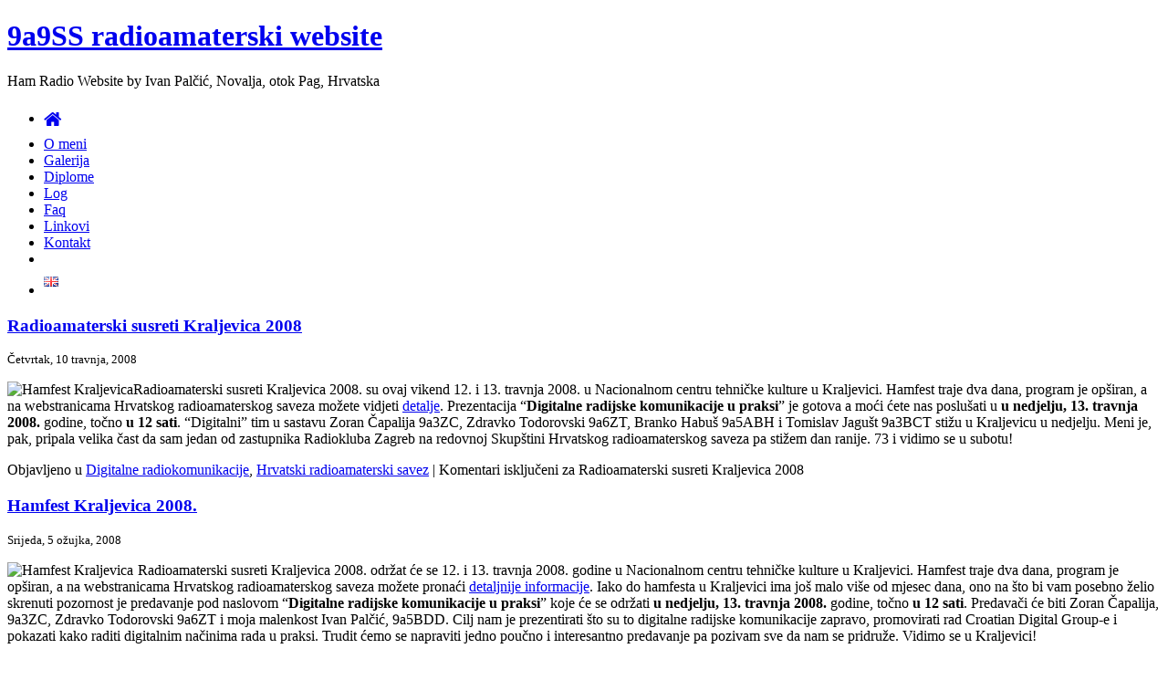

--- FILE ---
content_type: text/html; charset=UTF-8
request_url: http://9a9ss.com/tag/croatian-digital-group/
body_size: 12799
content:
<!DOCTYPE html PUBLIC "-//W3C//DTD XHTML 1.0 Transitional//EN" "http://www.w3.org/TR/xhtml1/DTD/xhtml1-transitional.dtd">
<html xmlns="http://www.w3.org/1999/xhtml" xml:lang="hr" lang="hr">
<head profile="http://gmpg.org/xfn/11">
<meta http-equiv="Content-Type" content="text/html; charset=utf-8" />
<title>9a9SS radioamaterski website, Ivan Palčić, Novalja, otok Pag, HrvatskaArhiva Croatian Digital Group - 9a9SS radioamaterski website, Ivan Palčić, Novalja, otok Pag, Hrvatska</title>
<meta name="generator" content="WordPress 6.9" /> <!-- leave this for stats -->
<link rel="alternate" type="application/rss+xml" title="9a9SS radioamaterski website, Ivan Palčić, Novalja, otok Pag, Hrvatska RSS Feed" href="http://9a9ss.com/feed/" />
<link rel="pingback" href="http://9a9ss.com/xmlrpc.php" />
<link rel="shortcut icon" href="http://9a9ss.com/favicon.ico" type="image/x-icon" />
<link rel="stylesheet" href="http://9a9ss.com/wp-content/themes/bobv2/style.css" type="text/css" media="screen"> 
<link href="//maxcdn.bootstrapcdn.com/font-awesome/4.1.0/css/font-awesome.min.css" rel="stylesheet">
<meta name='robots' content='index, follow, max-image-preview:large, max-snippet:-1, max-video-preview:-1' />

	<!-- This site is optimized with the Yoast SEO plugin v26.7 - https://yoast.com/wordpress/plugins/seo/ -->
	<link rel="canonical" href="http://9a9ss.com/tag/croatian-digital-group/" />
	<meta property="og:locale" content="hr_HR" />
	<meta property="og:type" content="article" />
	<meta property="og:title" content="Arhiva Croatian Digital Group - 9a9SS radioamaterski website, Ivan Palčić, Novalja, otok Pag, Hrvatska" />
	<meta property="og:url" content="http://9a9ss.com/tag/croatian-digital-group/" />
	<meta property="og:site_name" content="9a9SS radioamaterski website, Ivan Palčić, Novalja, otok Pag, Hrvatska" />
	<meta name="twitter:card" content="summary_large_image" />
	<script type="application/ld+json" class="yoast-schema-graph">{"@context":"https://schema.org","@graph":[{"@type":"CollectionPage","@id":"http://9a9ss.com/tag/croatian-digital-group/","url":"http://9a9ss.com/tag/croatian-digital-group/","name":"Arhiva Croatian Digital Group - 9a9SS radioamaterski website, Ivan Palčić, Novalja, otok Pag, Hrvatska","isPartOf":{"@id":"https://9a9ss.com/#website"},"breadcrumb":{"@id":"http://9a9ss.com/tag/croatian-digital-group/#breadcrumb"},"inLanguage":"hr"},{"@type":"BreadcrumbList","@id":"http://9a9ss.com/tag/croatian-digital-group/#breadcrumb","itemListElement":[{"@type":"ListItem","position":1,"name":"Početna stranica","item":"https://9a9ss.com/"},{"@type":"ListItem","position":2,"name":"Croatian Digital Group"}]},{"@type":"WebSite","@id":"https://9a9ss.com/#website","url":"https://9a9ss.com/","name":"9a9SS radioamaterski website, Ivan Palčić, Novalja, otok Pag, Hrvatska","description":"Ham Radio Website by Ivan Palčić, Novalja, otok Pag, Hrvatska","potentialAction":[{"@type":"SearchAction","target":{"@type":"EntryPoint","urlTemplate":"https://9a9ss.com/?s={search_term_string}"},"query-input":{"@type":"PropertyValueSpecification","valueRequired":true,"valueName":"search_term_string"}}],"inLanguage":"hr"}]}</script>
	<!-- / Yoast SEO plugin. -->


<link rel="alternate" type="application/rss+xml" title="9a9SS radioamaterski website, Ivan Palčić, Novalja, otok Pag, Hrvatska &raquo; Croatian Digital Group Kanal oznaka" href="http://9a9ss.com/tag/croatian-digital-group/feed/" />
<style id='wp-img-auto-sizes-contain-inline-css' type='text/css'>
img:is([sizes=auto i],[sizes^="auto," i]){contain-intrinsic-size:3000px 1500px}
/*# sourceURL=wp-img-auto-sizes-contain-inline-css */
</style>
<style id='wp-emoji-styles-inline-css' type='text/css'>

	img.wp-smiley, img.emoji {
		display: inline !important;
		border: none !important;
		box-shadow: none !important;
		height: 1em !important;
		width: 1em !important;
		margin: 0 0.07em !important;
		vertical-align: -0.1em !important;
		background: none !important;
		padding: 0 !important;
	}
/*# sourceURL=wp-emoji-styles-inline-css */
</style>
<link rel='stylesheet' id='wp-block-library-css' href='http://9a9ss.com/wp-includes/css/dist/block-library/style.min.css?ver=6.9' type='text/css' media='all' />
<style id='global-styles-inline-css' type='text/css'>
:root{--wp--preset--aspect-ratio--square: 1;--wp--preset--aspect-ratio--4-3: 4/3;--wp--preset--aspect-ratio--3-4: 3/4;--wp--preset--aspect-ratio--3-2: 3/2;--wp--preset--aspect-ratio--2-3: 2/3;--wp--preset--aspect-ratio--16-9: 16/9;--wp--preset--aspect-ratio--9-16: 9/16;--wp--preset--color--black: #000000;--wp--preset--color--cyan-bluish-gray: #abb8c3;--wp--preset--color--white: #ffffff;--wp--preset--color--pale-pink: #f78da7;--wp--preset--color--vivid-red: #cf2e2e;--wp--preset--color--luminous-vivid-orange: #ff6900;--wp--preset--color--luminous-vivid-amber: #fcb900;--wp--preset--color--light-green-cyan: #7bdcb5;--wp--preset--color--vivid-green-cyan: #00d084;--wp--preset--color--pale-cyan-blue: #8ed1fc;--wp--preset--color--vivid-cyan-blue: #0693e3;--wp--preset--color--vivid-purple: #9b51e0;--wp--preset--gradient--vivid-cyan-blue-to-vivid-purple: linear-gradient(135deg,rgb(6,147,227) 0%,rgb(155,81,224) 100%);--wp--preset--gradient--light-green-cyan-to-vivid-green-cyan: linear-gradient(135deg,rgb(122,220,180) 0%,rgb(0,208,130) 100%);--wp--preset--gradient--luminous-vivid-amber-to-luminous-vivid-orange: linear-gradient(135deg,rgb(252,185,0) 0%,rgb(255,105,0) 100%);--wp--preset--gradient--luminous-vivid-orange-to-vivid-red: linear-gradient(135deg,rgb(255,105,0) 0%,rgb(207,46,46) 100%);--wp--preset--gradient--very-light-gray-to-cyan-bluish-gray: linear-gradient(135deg,rgb(238,238,238) 0%,rgb(169,184,195) 100%);--wp--preset--gradient--cool-to-warm-spectrum: linear-gradient(135deg,rgb(74,234,220) 0%,rgb(151,120,209) 20%,rgb(207,42,186) 40%,rgb(238,44,130) 60%,rgb(251,105,98) 80%,rgb(254,248,76) 100%);--wp--preset--gradient--blush-light-purple: linear-gradient(135deg,rgb(255,206,236) 0%,rgb(152,150,240) 100%);--wp--preset--gradient--blush-bordeaux: linear-gradient(135deg,rgb(254,205,165) 0%,rgb(254,45,45) 50%,rgb(107,0,62) 100%);--wp--preset--gradient--luminous-dusk: linear-gradient(135deg,rgb(255,203,112) 0%,rgb(199,81,192) 50%,rgb(65,88,208) 100%);--wp--preset--gradient--pale-ocean: linear-gradient(135deg,rgb(255,245,203) 0%,rgb(182,227,212) 50%,rgb(51,167,181) 100%);--wp--preset--gradient--electric-grass: linear-gradient(135deg,rgb(202,248,128) 0%,rgb(113,206,126) 100%);--wp--preset--gradient--midnight: linear-gradient(135deg,rgb(2,3,129) 0%,rgb(40,116,252) 100%);--wp--preset--font-size--small: 13px;--wp--preset--font-size--medium: 20px;--wp--preset--font-size--large: 36px;--wp--preset--font-size--x-large: 42px;--wp--preset--spacing--20: 0.44rem;--wp--preset--spacing--30: 0.67rem;--wp--preset--spacing--40: 1rem;--wp--preset--spacing--50: 1.5rem;--wp--preset--spacing--60: 2.25rem;--wp--preset--spacing--70: 3.38rem;--wp--preset--spacing--80: 5.06rem;--wp--preset--shadow--natural: 6px 6px 9px rgba(0, 0, 0, 0.2);--wp--preset--shadow--deep: 12px 12px 50px rgba(0, 0, 0, 0.4);--wp--preset--shadow--sharp: 6px 6px 0px rgba(0, 0, 0, 0.2);--wp--preset--shadow--outlined: 6px 6px 0px -3px rgb(255, 255, 255), 6px 6px rgb(0, 0, 0);--wp--preset--shadow--crisp: 6px 6px 0px rgb(0, 0, 0);}:where(.is-layout-flex){gap: 0.5em;}:where(.is-layout-grid){gap: 0.5em;}body .is-layout-flex{display: flex;}.is-layout-flex{flex-wrap: wrap;align-items: center;}.is-layout-flex > :is(*, div){margin: 0;}body .is-layout-grid{display: grid;}.is-layout-grid > :is(*, div){margin: 0;}:where(.wp-block-columns.is-layout-flex){gap: 2em;}:where(.wp-block-columns.is-layout-grid){gap: 2em;}:where(.wp-block-post-template.is-layout-flex){gap: 1.25em;}:where(.wp-block-post-template.is-layout-grid){gap: 1.25em;}.has-black-color{color: var(--wp--preset--color--black) !important;}.has-cyan-bluish-gray-color{color: var(--wp--preset--color--cyan-bluish-gray) !important;}.has-white-color{color: var(--wp--preset--color--white) !important;}.has-pale-pink-color{color: var(--wp--preset--color--pale-pink) !important;}.has-vivid-red-color{color: var(--wp--preset--color--vivid-red) !important;}.has-luminous-vivid-orange-color{color: var(--wp--preset--color--luminous-vivid-orange) !important;}.has-luminous-vivid-amber-color{color: var(--wp--preset--color--luminous-vivid-amber) !important;}.has-light-green-cyan-color{color: var(--wp--preset--color--light-green-cyan) !important;}.has-vivid-green-cyan-color{color: var(--wp--preset--color--vivid-green-cyan) !important;}.has-pale-cyan-blue-color{color: var(--wp--preset--color--pale-cyan-blue) !important;}.has-vivid-cyan-blue-color{color: var(--wp--preset--color--vivid-cyan-blue) !important;}.has-vivid-purple-color{color: var(--wp--preset--color--vivid-purple) !important;}.has-black-background-color{background-color: var(--wp--preset--color--black) !important;}.has-cyan-bluish-gray-background-color{background-color: var(--wp--preset--color--cyan-bluish-gray) !important;}.has-white-background-color{background-color: var(--wp--preset--color--white) !important;}.has-pale-pink-background-color{background-color: var(--wp--preset--color--pale-pink) !important;}.has-vivid-red-background-color{background-color: var(--wp--preset--color--vivid-red) !important;}.has-luminous-vivid-orange-background-color{background-color: var(--wp--preset--color--luminous-vivid-orange) !important;}.has-luminous-vivid-amber-background-color{background-color: var(--wp--preset--color--luminous-vivid-amber) !important;}.has-light-green-cyan-background-color{background-color: var(--wp--preset--color--light-green-cyan) !important;}.has-vivid-green-cyan-background-color{background-color: var(--wp--preset--color--vivid-green-cyan) !important;}.has-pale-cyan-blue-background-color{background-color: var(--wp--preset--color--pale-cyan-blue) !important;}.has-vivid-cyan-blue-background-color{background-color: var(--wp--preset--color--vivid-cyan-blue) !important;}.has-vivid-purple-background-color{background-color: var(--wp--preset--color--vivid-purple) !important;}.has-black-border-color{border-color: var(--wp--preset--color--black) !important;}.has-cyan-bluish-gray-border-color{border-color: var(--wp--preset--color--cyan-bluish-gray) !important;}.has-white-border-color{border-color: var(--wp--preset--color--white) !important;}.has-pale-pink-border-color{border-color: var(--wp--preset--color--pale-pink) !important;}.has-vivid-red-border-color{border-color: var(--wp--preset--color--vivid-red) !important;}.has-luminous-vivid-orange-border-color{border-color: var(--wp--preset--color--luminous-vivid-orange) !important;}.has-luminous-vivid-amber-border-color{border-color: var(--wp--preset--color--luminous-vivid-amber) !important;}.has-light-green-cyan-border-color{border-color: var(--wp--preset--color--light-green-cyan) !important;}.has-vivid-green-cyan-border-color{border-color: var(--wp--preset--color--vivid-green-cyan) !important;}.has-pale-cyan-blue-border-color{border-color: var(--wp--preset--color--pale-cyan-blue) !important;}.has-vivid-cyan-blue-border-color{border-color: var(--wp--preset--color--vivid-cyan-blue) !important;}.has-vivid-purple-border-color{border-color: var(--wp--preset--color--vivid-purple) !important;}.has-vivid-cyan-blue-to-vivid-purple-gradient-background{background: var(--wp--preset--gradient--vivid-cyan-blue-to-vivid-purple) !important;}.has-light-green-cyan-to-vivid-green-cyan-gradient-background{background: var(--wp--preset--gradient--light-green-cyan-to-vivid-green-cyan) !important;}.has-luminous-vivid-amber-to-luminous-vivid-orange-gradient-background{background: var(--wp--preset--gradient--luminous-vivid-amber-to-luminous-vivid-orange) !important;}.has-luminous-vivid-orange-to-vivid-red-gradient-background{background: var(--wp--preset--gradient--luminous-vivid-orange-to-vivid-red) !important;}.has-very-light-gray-to-cyan-bluish-gray-gradient-background{background: var(--wp--preset--gradient--very-light-gray-to-cyan-bluish-gray) !important;}.has-cool-to-warm-spectrum-gradient-background{background: var(--wp--preset--gradient--cool-to-warm-spectrum) !important;}.has-blush-light-purple-gradient-background{background: var(--wp--preset--gradient--blush-light-purple) !important;}.has-blush-bordeaux-gradient-background{background: var(--wp--preset--gradient--blush-bordeaux) !important;}.has-luminous-dusk-gradient-background{background: var(--wp--preset--gradient--luminous-dusk) !important;}.has-pale-ocean-gradient-background{background: var(--wp--preset--gradient--pale-ocean) !important;}.has-electric-grass-gradient-background{background: var(--wp--preset--gradient--electric-grass) !important;}.has-midnight-gradient-background{background: var(--wp--preset--gradient--midnight) !important;}.has-small-font-size{font-size: var(--wp--preset--font-size--small) !important;}.has-medium-font-size{font-size: var(--wp--preset--font-size--medium) !important;}.has-large-font-size{font-size: var(--wp--preset--font-size--large) !important;}.has-x-large-font-size{font-size: var(--wp--preset--font-size--x-large) !important;}
/*# sourceURL=global-styles-inline-css */
</style>

<style id='classic-theme-styles-inline-css' type='text/css'>
/*! This file is auto-generated */
.wp-block-button__link{color:#fff;background-color:#32373c;border-radius:9999px;box-shadow:none;text-decoration:none;padding:calc(.667em + 2px) calc(1.333em + 2px);font-size:1.125em}.wp-block-file__button{background:#32373c;color:#fff;text-decoration:none}
/*# sourceURL=/wp-includes/css/classic-themes.min.css */
</style>
<link rel='stylesheet' id='wpdm-fonticon-css' href='http://9a9ss.com/wp-content/plugins/download-manager/assets/wpdm-iconfont/css/wpdm-icons.css?ver=6.9' type='text/css' media='all' />
<link rel='stylesheet' id='wpdm-front-css' href='http://9a9ss.com/wp-content/plugins/download-manager/assets/css/front.min.css?ver=6.9' type='text/css' media='all' />
<link rel='stylesheet' id='simplelightbox-0-css' href='http://9a9ss.com/wp-content/plugins/nextgen-gallery/static/Lightbox/simplelightbox/simple-lightbox.css?ver=4.0.3' type='text/css' media='all' />
<link rel='stylesheet' id='__EPYT__style-css' href='http://9a9ss.com/wp-content/plugins/youtube-embed-plus/styles/ytprefs.min.css?ver=14.2.4' type='text/css' media='all' />
<style id='__EPYT__style-inline-css' type='text/css'>

                .epyt-gallery-thumb {
                        width: 33.333%;
                }
                
/*# sourceURL=__EPYT__style-inline-css */
</style>
<script type="text/javascript" src="http://9a9ss.com/wp-includes/js/jquery/jquery.min.js?ver=3.7.1" id="jquery-core-js"></script>
<script type="text/javascript" src="http://9a9ss.com/wp-includes/js/jquery/jquery-migrate.min.js?ver=3.4.1" id="jquery-migrate-js"></script>
<script type="text/javascript" src="http://9a9ss.com/wp-content/plugins/download-manager/assets/js/wpdm.min.js?ver=6.9" id="wpdm-frontend-js-js"></script>
<script type="text/javascript" id="wpdm-frontjs-js-extra">
/* <![CDATA[ */
var wpdm_url = {"home":"http://9a9ss.com/","site":"http://9a9ss.com/","ajax":"http://9a9ss.com/wp-admin/admin-ajax.php"};
var wpdm_js = {"spinner":"\u003Ci class=\"wpdm-icon wpdm-sun wpdm-spin\"\u003E\u003C/i\u003E","client_id":"701467fd098da14fade58fd73008ca2f"};
var wpdm_strings = {"pass_var":"Password Verified!","pass_var_q":"Please click following button to start download.","start_dl":"Start Download"};
//# sourceURL=wpdm-frontjs-js-extra
/* ]]> */
</script>
<script type="text/javascript" src="http://9a9ss.com/wp-content/plugins/download-manager/assets/js/front.min.js?ver=3.3.44" id="wpdm-frontjs-js"></script>
<script type="text/javascript" id="photocrati_ajax-js-extra">
/* <![CDATA[ */
var photocrati_ajax = {"url":"http://9a9ss.com/index.php?photocrati_ajax=1","rest_url":"http://9a9ss.com/wp-json/","wp_home_url":"http://9a9ss.com","wp_site_url":"http://9a9ss.com","wp_root_url":"http://9a9ss.com","wp_plugins_url":"http://9a9ss.com/wp-content/plugins","wp_content_url":"http://9a9ss.com/wp-content","wp_includes_url":"http://9a9ss.com/wp-includes/","ngg_param_slug":"nggallery","rest_nonce":"cbb1bb9a1b"};
//# sourceURL=photocrati_ajax-js-extra
/* ]]> */
</script>
<script type="text/javascript" src="http://9a9ss.com/wp-content/plugins/nextgen-gallery/static/Legacy/ajax.min.js?ver=4.0.3" id="photocrati_ajax-js"></script>
<script type="text/javascript" id="__ytprefs__-js-extra">
/* <![CDATA[ */
var _EPYT_ = {"ajaxurl":"http://9a9ss.com/wp-admin/admin-ajax.php","security":"94e9f1e963","gallery_scrolloffset":"20","eppathtoscripts":"http://9a9ss.com/wp-content/plugins/youtube-embed-plus/scripts/","eppath":"http://9a9ss.com/wp-content/plugins/youtube-embed-plus/","epresponsiveselector":"[\"iframe.__youtube_prefs__\"]","epdovol":"1","version":"14.2.4","evselector":"iframe.__youtube_prefs__[src], iframe[src*=\"youtube.com/embed/\"], iframe[src*=\"youtube-nocookie.com/embed/\"]","ajax_compat":"","maxres_facade":"eager","ytapi_load":"light","pause_others":"","stopMobileBuffer":"1","facade_mode":"","not_live_on_channel":""};
//# sourceURL=__ytprefs__-js-extra
/* ]]> */
</script>
<script type="text/javascript" src="http://9a9ss.com/wp-content/plugins/youtube-embed-plus/scripts/ytprefs.min.js?ver=14.2.4" id="__ytprefs__-js"></script>
<link rel="https://api.w.org/" href="http://9a9ss.com/wp-json/" /><link rel="alternate" title="JSON" type="application/json" href="http://9a9ss.com/wp-json/wp/v2/tags/163" /><link rel="EditURI" type="application/rsd+xml" title="RSD" href="http://9a9ss.com/xmlrpc.php?rsd" />
<meta name="generator" content="WordPress 6.9" />

<!-- Start Of Script Generated By cforms v11.0 [Oliver Seidel | www.deliciousdays.com] -->
<link rel="stylesheet" type="text/css" href="http://9a9ss.com/wp-content/plugins/cforms/styling/wide_open_no_border.css" />
<script type="text/javascript" src="http://9a9ss.com/wp-content/plugins/cforms/js/cforms.js"></script>
<!-- End Of Script Generated By cforms -->

<meta name="generator" content="WordPress Download Manager 3.3.44" />
                <style>
        /* WPDM Link Template Styles */        </style>
                <style>

            :root {
                --color-primary: #4a8eff;
                --color-primary-rgb: 74, 142, 255;
                --color-primary-hover: #5998ff;
                --color-primary-active: #3281ff;
                --clr-sec: #6c757d;
                --clr-sec-rgb: 108, 117, 125;
                --clr-sec-hover: #6c757d;
                --clr-sec-active: #6c757d;
                --color-secondary: #6c757d;
                --color-secondary-rgb: 108, 117, 125;
                --color-secondary-hover: #6c757d;
                --color-secondary-active: #6c757d;
                --color-success: #018e11;
                --color-success-rgb: 1, 142, 17;
                --color-success-hover: #0aad01;
                --color-success-active: #0c8c01;
                --color-info: #2CA8FF;
                --color-info-rgb: 44, 168, 255;
                --color-info-hover: #2CA8FF;
                --color-info-active: #2CA8FF;
                --color-warning: #FFB236;
                --color-warning-rgb: 255, 178, 54;
                --color-warning-hover: #FFB236;
                --color-warning-active: #FFB236;
                --color-danger: #ff5062;
                --color-danger-rgb: 255, 80, 98;
                --color-danger-hover: #ff5062;
                --color-danger-active: #ff5062;
                --color-green: #30b570;
                --color-blue: #0073ff;
                --color-purple: #8557D3;
                --color-red: #ff5062;
                --color-muted: rgba(69, 89, 122, 0.6);
                --wpdm-font: "Sen", -apple-system, BlinkMacSystemFont, "Segoe UI", Roboto, Helvetica, Arial, sans-serif, "Apple Color Emoji", "Segoe UI Emoji", "Segoe UI Symbol";
            }

            .wpdm-download-link.btn.btn-primary {
                border-radius: 4px;
            }


        </style>
        </head>
<body>

<div id="box">
<div id="top">

<div id="header">
	<h1><a href="http://9a9ss.com/">9a9SS radioamaterski website</a></h1>
	<p class="desc">Ham Radio Website by Ivan Palčić, Novalja, otok Pag, Hrvatska</p>
</div>

<div class="ads">
	<a href="https://9a9ss.com"></a>	

</div>

</div>
<div id="bgbox">
	<div id="content">
<div id="nav">
<ul class="nav">
<li><a href="http://9a9ss.com" title="Početna"><i class="fa fa-home fa-lg" style="padding-top: 9px; padding-bottom:10px;"></i></a></li>
<li><a href="http://9a9ss.com/o-meni/" title="O meni">O meni</a></li>
<li><a href="http://9a9ss.com/galerija/" title="Galerija">Galerija</a></li>
<li><a href="http://9a9ss.com/diplome/" title="Diplome">Diplome</a>
<li><a href="http://9a9ss.com/9a9ss-logbook/" title="9a9SS Logbook">Log</a>
<li><a href="http://9a9ss.com/faq/" title="Često postavljana pitanja">Faq</a></li>
<li><a href="http://9a9ss.com/linkovi/" title="Linkovi">Linkovi</a></li>
<li><a href="http://9a9ss.com/kontakt/" title="Kontakt" rel="nofollow">Kontakt</a></li>
<li>&nbsp;&nbsp;&nbsp;&nbsp;&nbsp;&nbsp;&nbsp;&nbsp;&nbsp;</li>
<li><a href="http://www.qrz.com/db/9a9ss/" title="9a9ssenglish" rel="nofollow" target="_blank"><img src="http://9a9ss.com/img/uk-flag.png" style="padding-top: 10px; padding-bottom:9px;"></a></li>
</ul>
</div>		
		 

		<div class="navigation">
			<div class="alignleft"></div>
			<div class="alignright"></div>
		</div>
				
				<div class="entry">
				<h3 id="post-186"><a href="http://9a9ss.com/2008/04/10/radioamaterski-susreti-kraljevica-2008/" rel="bookmark" title="Permanent Link to Radioamaterski susreti Kraljevica 2008">Radioamaterski susreti Kraljevica 2008</a></h3>
				<small>Četvrtak, 10 travnja, 2008 </small>


					<p><img src='http://9a9ss.com/wp-content/uploads/2008/03/hrs-kraljevica-003.thumbnail.jpg' alt='Hamfest Kraljevica' style='float:left;' />Radioamaterski susreti Kraljevica 2008. su ovaj vikend 12. i 13. travnja 2008. u Nacionalnom centru tehničke kulture u Kraljevici. Hamfest traje dva dana, program je opširan, a na webstranicama Hrvatskog radioamaterskog saveza možete vidjeti <a href="http://www.hamradio.hr/index.php?option=com_content&#038;task=view&#038;id=1484&#038;Itemid=1">detalje</a>. Prezentacija &#8220;<strong>Digitalne radijske komunikacije u praksi</strong>&#8221;  je gotova a moći ćete nas poslušati u <strong>u nedjelju, 13. travnja 2008.</strong> godine, točno <strong>u 12 sati</strong>. &#8220;Digitalni&#8221; tim u sastavu Zoran Čapalija 9a3ZC, Zdravko Todorovski 9a6ZT, Branko Habuš 9a5ABH i Tomislav Jagušt 9a3BCT stižu u Kraljevicu u nedjelju. Meni je, pak, pripala velika čast da sam jedan od zastupnika Radiokluba Zagreb na redovnoj Skupštini Hrvatskog radioamaterskog saveza pa stižem dan ranije. 73 i vidimo se u subotu!</p>


				<p class="postmetadata">Objavljeno u <a href="http://9a9ss.com/category/digitalne-radiokomunikacije/" rel="category tag">Digitalne radiokomunikacije</a>, <a href="http://9a9ss.com/category/hrvatski-radioamaterski-savez/" rel="category tag">Hrvatski radioamaterski savez</a> |   <span>Komentari isključeni<span class="screen-reader-text"> za Radioamaterski susreti Kraljevica 2008</span></span></p>

			</div>

				<div class="entry">
				<h3 id="post-178"><a href="http://9a9ss.com/2008/03/05/hamfest-kraljevica-2008/" rel="bookmark" title="Permanent Link to Hamfest Kraljevica 2008.">Hamfest Kraljevica 2008.</a></h3>
				<small>Srijeda, 5 ožujka, 2008 </small>


					<p><img src='http://9a9ss.com/wp-content/uploads/2008/03/hrs-kraljevica-003.thumbnail.jpg' alt='Hamfest Kraljevica' style='float:left;padding-right:5px;' />Radioamaterski susreti Kraljevica 2008. održat će se 12. i 13. travnja 2008. godine u Nacionalnom centru tehničke kulture u Kraljevici. Hamfest traje dva dana, program je opširan, a na webstranicama Hrvatskog radioamaterskog saveza možete pronaći <a href="http://www.hamradio.hr/index.php?option=com_content&#038;task=view&#038;id=1484&#038;Itemid=1">detaljnije informacije</a>. Iako do hamfesta u Kraljevici ima još malo više od mjesec dana, ono na što bi vam posebno želio skrenuti pozornost je predavanje pod naslovom &#8220;<strong>Digitalne radijske komunikacije u praksi</strong>&#8221; koje će se održati <strong>u nedjelju, 13. travnja 2008.</strong> godine, točno <strong>u 12 sati</strong>. Predavači će biti Zoran Čapalija, 9a3ZC, Zdravko Todorovski 9a6ZT i moja malenkost Ivan Palčić, 9a5BDD. Cilj nam je prezentirati što su to digitalne radijske komunikacije zapravo, promovirati rad Croatian Digital Group-e i pokazati kako raditi digitalnim načinima rada u praksi. Trudit ćemo se napraviti jedno poučno i interesantno predavanje pa pozivam sve da nam se pridruže. Vidimo se u Kraljevici!</p>


				<p class="postmetadata">Objavljeno u <a href="http://9a9ss.com/category/digitalne-radiokomunikacije/" rel="category tag">Digitalne radiokomunikacije</a>, <a href="http://9a9ss.com/category/hrvatski-radioamaterski-savez/" rel="category tag">Hrvatski radioamaterski savez</a> |   <span>Komentari isključeni<span class="screen-reader-text"> za Hamfest Kraljevica 2008.</span></span></p>

			</div>

		
		<div class="navigation">
			<div class="alignleft"></div>
			<div class="alignright"></div>
		</div>

	
	</div>

﻿<div id="misc">
<div id="info">
<h2>O 9a9SS.com</h2>

Dobrodošli na 9a9SS.com! Ja sam Ivan Palčić, <a href="http://ivan.palcic.hr">diplomirani pravnik</a>, koji slobodno vrijeme voli provoditi na radiovalovima u razgovoru s radioamaterima diljem svijeta. Radioamaterski ispit za A razred položio sam u lipnju 2005. godine. Ponosni sam član Hrvatskog radioamaterskog saveza i Radiokluba Zagreb 9a1ADE. Također, član sam European Phase Shift Keying Club-a #2829. i Croatian Digital Group-e #011. Prva pozivna oznaka bila mi je 9a5BDD. Od radio uređaja najčešće koristim Yaesu FT-857d u kombinaciji s odličnom malom Buddipole antenom iz kućne radinosti. <a href="http://9a9ss.com/o-meni/" rel="nofollow">Više...</a><br /><br />

<!-- <h2>Prati me i pretplati se!</h2>

<a class="noicon" href="http://twitter.com/9a5bdd/" rel="nofollow"><img src="http://9a9ss.com/img/icons/twitter.png" alt="" style="vertical-align:middle;border:0"/></a>
<a class="noicon" href="http://www.flickr.com/photos/9a5bdd/" rel="nofollow"><img src="http://9a9ss.com/img/icons/flickr.png" alt="" style="vertical-align:middle;border:0"/></a>
<a class="noicon" href="http://feeds.feedburner.com/9a5bdd" rel="nofollow" type="application/rss+xml"><img src="http://9a9ss.com/img/icons/rss.png" alt="" style="vertical-align:middle;border:0"/></a><br /><br />

<form method="get" id="searchform" action="http://9a9ss.com/">
<div><h2>Tražilica</h2><input type="text" value="" name="s" id="s" />
<input type="submit" id="searchsubmit" value="Traži" />
</div>
</form>
<br />-->
</div>

<!--<div id="bsearch">
 
</div>-->


</div><div id="sidebar">
<div class="lsidebar">
<ul>
	<li><h2>9a9SS DXCC</h2>
<ul><a href="http://9a9ss.com/img/9a5bdd-dxcc.jpg" rel=lightbox>
<li>Odrađeno: <strong>147</strong></li>
<li>Potvrđeno: <strong>128</strong></li></a>
</ul>
</li>

<li><h2>Izdvojeno</h2>
<ul>
<li><a href="http://9a9ss.com/2014/08/10/buddipole-antena/">Buddipole antena</li>
<li><a href="http://9a9ss.com/2007/11/29/predavanja-o-bezicnim-mrezama-u-pdf-u/">Predavanja o bežičnim mrežama u pdf-u</li>
</ul>
</li>

<li><h2>Stranice</h2>
<ul>
<li><a href="http://9a9ss.com/o-meni/" rel="nofollow">O meni</a></li>
<li><a href="http://9a9ss.com/galerija/" rel="nofollow">Galerija</a></li>
<li><a href="http://9a9ss.com/diplome/" rel="nofollow">Diplome</a>
<li><a href="http://9a9ss.com/faq/" rel="nofollow">Faq</a></li>
<li><a href="http://9a9ss.com/radioamaterski-ispiti/" rel="nofollow">RA Ispiti</a></li>
<li><a href="http://9a9ss.com/linkovi/" rel="nofollow">Linkovi</a></li>
<li><a href="http://9a9ss.com/kontakt/" rel="nofollow">Kontakt</a></li>
<!-- <li><a href="http://9a9ss.com/tko-je-online/" rel="nofollow">Tko je online</a></li> -->
<li><a href="http://9a9ss.com/sitemap/" rel="nofollow">Sitemap</a></li>
</ul>
</li><h2></h2>	
<a href="http://web.hamradio.hr/9a1epc/" rel="nofollow" target="_blank"><img class="centered" src="http://9a9ss.com/img/9a1epc-logo.png" title="Croatian Digital Group" /></a><br />		

			<li class="categories"><h2>Kategorije</h2><ul>	<li class="cat-item cat-item-7"><a href="http://9a9ss.com/category/amaterske-radiokomunikacije/">Amaterske radiokomunikacije</a> (7)
</li>
	<li class="cat-item cat-item-232"><a href="http://9a9ss.com/category/antene/">Antene</a> (1)
</li>
	<li class="cat-item cat-item-49"><a href="http://9a9ss.com/category/bezicne-mreze/">Bežične mreže</a> (12)
</li>
	<li class="cat-item cat-item-121"><a href="http://9a9ss.com/category/digitalne-radiokomunikacije/">Digitalne radiokomunikacije</a> (4)
</li>
	<li class="cat-item cat-item-71"><a href="http://9a9ss.com/category/hrvatski-radioamaterski-savez/">Hrvatski radioamaterski savez</a> (4)
</li>
	<li class="cat-item cat-item-183"><a href="http://9a9ss.com/category/islands-on-the-air-iota/">Islands on the Air (IOTA)</a> (5)
</li>
	<li class="cat-item cat-item-59"><a href="http://9a9ss.com/category/najave/">Najave</a> (8)
</li>
	<li class="cat-item cat-item-5"><a href="http://9a9ss.com/category/natjecanja/">Natjecanja</a> (11)
</li>
	<li class="cat-item cat-item-8"><a href="http://9a9ss.com/category/operatorska-vjestina/">Operatorska vještina</a> (26)
</li>
	<li class="cat-item cat-item-9"><a href="http://9a9ss.com/category/qsl-karte/">Qsl karte</a> (1)
</li>
	<li class="cat-item cat-item-204"><a href="http://9a9ss.com/category/radioamaterski-software/">Radioamaterski software</a> (1)
</li>
	<li class="cat-item cat-item-10"><a href="http://9a9ss.com/category/radioamaterski-tisak/">Radioamaterski tisak</a> (5)
</li>
	<li class="cat-item cat-item-4"><a href="http://9a9ss.com/category/radioklub-zagreb/">Radioklub Zagreb</a> (4)
</li>
	<li class="cat-item cat-item-156"><a href="http://9a9ss.com/category/sateliti/">Sateliti</a> (1)
</li>
	<li class="cat-item cat-item-3"><a href="http://9a9ss.com/category/website/">Website</a> (36)
</li>
	<li class="cat-item cat-item-6"><a href="http://9a9ss.com/category/zagreb-radio-fest/">Zagreb Radio Fest</a> (7)
</li>
</ul></li>
					</ul>

</div>
<div class="rsidebar">

<ul>

	

    <li><h2>Posljednji komentari</h2>
		
				     
<ul>
</ul>
	
			</li>
    <li><h2>Posljednji unosi</h2>
				<ul>

<li><a href="http://9a9ss.com/2018/01/06/ft8-mode-digitalna-revolucija-radio-valovima/">FT8 mode &#8211; digitalna revolucija na radio valovima</a></li>
<li><a href="http://9a9ss.com/2017/12/30/9a9ss-arrl-dxcc-diploma/">9a9SS ARRL DXCC diploma</a></li>
<li><a href="http://9a9ss.com/2016/10/16/9a9ss-nova-pozivna-oznaka/">9A9SS &#8211; nova pozivna oznaka</a></li>
<li><a href="http://9a9ss.com/2016/10/15/iota-2016-2-mjesto-iota-fix-soa-ssb-24h-lp-kategoriji/">IOTA 2016: 2. mjesto u IOTA FIX SOA SSB 24H LP kategoriji!</a></li>
<li><a href="http://9a9ss.com/2014/08/10/buddipole-antena/">Buddipole antena</a></li>
<li><a href="http://9a9ss.com/2014/08/07/ljetno-osvjezenje-9a9ss.com/">Ljetno osvježenje 9a9ss.com</a></li>
<li><a href="http://9a9ss.com/2011/12/24/sretni-blagdani/">Sretni blagdani</a></li>
<li><a href="http://9a9ss.com/2010/09/09/zagreb-radio-fest-2010/">Zagreb Radio Fest 2010</a></li>
<li><a href="http://9a9ss.com/2010/04/04/sretan-uskrs-2010/">Sretan Uskrs 2010</a></li>
<li><a href="http://9a9ss.com/2010/03/31/nove-funkcije-u-2010/">Nove funkcije u 2010</a></li>
	
		</ul>
		</li>
    
				</ul>


<h2>Oblak s tagovima</h2>
<ul>
<a href="http://9a9ss.com/tag/9a1aa/" class="tag-cloud-link tag-link-195 tag-link-position-1" style="font-size: 8pt;" aria-label="9a1aa (1 stavka)">9a1aa</a>
<a href="http://9a9ss.com/tag/9a1ade/" class="tag-cloud-link tag-link-36 tag-link-position-2" style="font-size: 12.336283185841pt;" aria-label="9a1ade (9 stavki)">9a1ade</a>
<a href="http://9a9ss.com/tag/9a1epc/" class="tag-cloud-link tag-link-145 tag-link-position-3" style="font-size: 9.1150442477876pt;" aria-label="9a1epc (2 stavke)">9a1epc</a>
<a href="http://9a9ss.com/tag/9a2jk/" class="tag-cloud-link tag-link-32 tag-link-position-4" style="font-size: 9.1150442477876pt;" aria-label="9a2jk (2 stavke)">9a2jk</a>
<a href="http://9a9ss.com/tag/9a3acz/" class="tag-cloud-link tag-link-44 tag-link-position-5" style="font-size: 9.858407079646pt;" aria-label="9a3acz (3 stavke)">9a3acz</a>
<a href="http://9a9ss.com/tag/9a3ajd/" class="tag-cloud-link tag-link-202 tag-link-position-6" style="font-size: 8pt;" aria-label="9a3ajd (1 stavka)">9a3ajd</a>
<a href="http://9a9ss.com/tag/9a3bct/" class="tag-cloud-link tag-link-41 tag-link-position-7" style="font-size: 10.477876106195pt;" aria-label="9a3bct (4 stavke)">9a3bct</a>
<a href="http://9a9ss.com/tag/9a3jb/" class="tag-cloud-link tag-link-27 tag-link-position-8" style="font-size: 9.1150442477876pt;" aria-label="9a3jb (2 stavke)">9a3jb</a>
<a href="http://9a9ss.com/tag/9a3sm/" class="tag-cloud-link tag-link-246 tag-link-position-9" style="font-size: 9.858407079646pt;" aria-label="9a3sm (3 stavke)">9a3sm</a>
<a href="http://9a9ss.com/tag/9a3zc/" class="tag-cloud-link tag-link-147 tag-link-position-10" style="font-size: 9.858407079646pt;" aria-label="9a3zc (3 stavke)">9a3zc</a>
<a href="http://9a9ss.com/tag/9a4m/" class="tag-cloud-link tag-link-109 tag-link-position-11" style="font-size: 9.1150442477876pt;" aria-label="9a4m (2 stavke)">9a4m</a>
<a href="http://9a9ss.com/tag/9a5abh/" class="tag-cloud-link tag-link-43 tag-link-position-12" style="font-size: 10.477876106195pt;" aria-label="9a5abh (4 stavke)">9a5abh</a>
<a href="http://9a9ss.com/tag/9a5aza/" class="tag-cloud-link tag-link-201 tag-link-position-13" style="font-size: 8pt;" aria-label="9a5aza (1 stavka)">9a5aza</a>
<a href="http://9a9ss.com/tag/9a5bdd/" class="tag-cloud-link tag-link-244 tag-link-position-14" style="font-size: 14.566371681416pt;" aria-label="9a5bdd (22 stavke)">9a5bdd</a>
<a href="http://9a9ss.com/tag/9a5bs/" class="tag-cloud-link tag-link-199 tag-link-position-15" style="font-size: 8pt;" aria-label="9a5bs (1 stavka)">9a5bs</a>
<a href="http://9a9ss.com/tag/9a5ja/" class="tag-cloud-link tag-link-200 tag-link-position-16" style="font-size: 8pt;" aria-label="9a5ja (1 stavka)">9a5ja</a>
<a href="http://9a9ss.com/tag/9a6a/" class="tag-cloud-link tag-link-46 tag-link-position-17" style="font-size: 9.1150442477876pt;" aria-label="9a6a (2 stavke)">9a6a</a>
<a href="http://9a9ss.com/tag/9a6aa/" class="tag-cloud-link tag-link-35 tag-link-position-18" style="font-size: 9.1150442477876pt;" aria-label="9a6aa (2 stavke)">9a6aa</a>
<a href="http://9a9ss.com/tag/9a6arp/" class="tag-cloud-link tag-link-198 tag-link-position-19" style="font-size: 8pt;" aria-label="9a6arp (1 stavka)">9a6arp</a>
<a href="http://9a9ss.com/tag/9a6jrz/" class="tag-cloud-link tag-link-14 tag-link-position-20" style="font-size: 10.477876106195pt;" aria-label="9a6jrz (4 stavke)">9a6jrz</a>
<a href="http://9a9ss.com/tag/9a6zt/" class="tag-cloud-link tag-link-245 tag-link-position-21" style="font-size: 11.716814159292pt;" aria-label="9a6zt (7 stavki)">9a6zt</a>
<a href="http://9a9ss.com/tag/9a7bdj/" class="tag-cloud-link tag-link-42 tag-link-position-22" style="font-size: 9.1150442477876pt;" aria-label="9a7bdj (2 stavke)">9a7bdj</a>
<a href="http://9a9ss.com/tag/9a9ss/" class="tag-cloud-link tag-link-254 tag-link-position-23" style="font-size: 9.1150442477876pt;" aria-label="9a9ss (2 stavke)">9a9ss</a>
<a href="http://9a9ss.com/tag/9a5bddcom/" class="tag-cloud-link tag-link-16 tag-link-position-24" style="font-size: 14.566371681416pt;" aria-label="9a9ss.com (22 stavke)">9a9ss.com</a>
<a href="http://9a9ss.com/tag/bezicne-mreze/" class="tag-cloud-link tag-link-247 tag-link-position-25" style="font-size: 13.265486725664pt;" aria-label="Bežične mreže (13 stavki)">Bežične mreže</a>
<a href="http://9a9ss.com/tag/bozic/" class="tag-cloud-link tag-link-188 tag-link-position-26" style="font-size: 9.858407079646pt;" aria-label="Božić (3 stavke)">Božić</a>
<a href="http://9a9ss.com/tag/bozicni-domjenak/" class="tag-cloud-link tag-link-128 tag-link-position-27" style="font-size: 9.1150442477876pt;" aria-label="božićni domjenak (2 stavke)">božićni domjenak</a>
<a href="http://9a9ss.com/tag/cgd/" class="tag-cloud-link tag-link-164 tag-link-position-28" style="font-size: 8pt;" aria-label="CGD (1 stavka)">CGD</a>
<a href="http://9a9ss.com/tag/cq/" class="tag-cloud-link tag-link-151 tag-link-position-29" style="font-size: 9.858407079646pt;" aria-label="cq (3 stavke)">cq</a>
<a href="http://9a9ss.com/tag/cq-dx/" class="tag-cloud-link tag-link-19 tag-link-position-30" style="font-size: 9.1150442477876pt;" aria-label="cq dx (2 stavke)">cq dx</a>
<a href="http://9a9ss.com/tag/croatian-digital-group/" class="tag-cloud-link tag-link-163 tag-link-position-31" style="font-size: 9.1150442477876pt;" aria-label="Croatian Digital Group (2 stavke)">Croatian Digital Group</a>
<a href="http://9a9ss.com/tag/croatian-psk-award-series/" class="tag-cloud-link tag-link-123 tag-link-position-32" style="font-size: 9.1150442477876pt;" aria-label="Croatian PSK Award Series (2 stavke)">Croatian PSK Award Series</a>
<a href="http://9a9ss.com/tag/cw/" class="tag-cloud-link tag-link-72 tag-link-position-33" style="font-size: 11.407079646018pt;" aria-label="cw (6 stavki)">cw</a>
<a href="http://9a9ss.com/tag/dx/" class="tag-cloud-link tag-link-80 tag-link-position-34" style="font-size: 13.265486725664pt;" aria-label="dx (13 stavki)">dx</a>
<a href="http://9a9ss.com/tag/dxcc/" class="tag-cloud-link tag-link-63 tag-link-position-35" style="font-size: 10.477876106195pt;" aria-label="dxcc (4 stavke)">dxcc</a>
<a href="http://9a9ss.com/tag/european-psk-club/" class="tag-cloud-link tag-link-122 tag-link-position-36" style="font-size: 9.1150442477876pt;" aria-label="European PSK Club (2 stavke)">European PSK Club</a>
<a href="http://9a9ss.com/tag/faq/" class="tag-cloud-link tag-link-56 tag-link-position-37" style="font-size: 9.1150442477876pt;" aria-label="faq (2 stavke)">faq</a>
<a href="http://9a9ss.com/tag/fotografije/" class="tag-cloud-link tag-link-105 tag-link-position-38" style="font-size: 10.973451327434pt;" aria-label="fotografije (5 stavki)">fotografije</a>
<a href="http://9a9ss.com/tag/galerija/" class="tag-cloud-link tag-link-106 tag-link-position-39" style="font-size: 10.477876106195pt;" aria-label="galerija (4 stavke)">galerija</a>
<a href="http://9a9ss.com/tag/hamfest/" class="tag-cloud-link tag-link-162 tag-link-position-40" style="font-size: 8pt;" aria-label="hamfest (1 stavka)">hamfest</a>
<a href="http://9a9ss.com/tag/hamfest-kraljevica/" class="tag-cloud-link tag-link-161 tag-link-position-41" style="font-size: 9.1150442477876pt;" aria-label="Hamfest Kraljevica (2 stavke)">Hamfest Kraljevica</a>
<a href="http://9a9ss.com/tag/hamradio-video/" class="tag-cloud-link tag-link-150 tag-link-position-42" style="font-size: 9.1150442477876pt;" aria-label="hamradio video (2 stavke)">hamradio video</a>
<a href="http://9a9ss.com/tag/hrs/" class="tag-cloud-link tag-link-75 tag-link-position-43" style="font-size: 9.1150442477876pt;" aria-label="HRS (2 stavke)">HRS</a>
<a href="http://9a9ss.com/tag/hrvatski-radioamaterski-savez/" class="tag-cloud-link tag-link-250 tag-link-position-44" style="font-size: 10.973451327434pt;" aria-label="Hrvatski radioamaterski savez (5 stavki)">Hrvatski radioamaterski savez</a>
<a href="http://9a9ss.com/tag/iota/" class="tag-cloud-link tag-link-179 tag-link-position-45" style="font-size: 11.407079646018pt;" aria-label="Iota (6 stavki)">Iota</a>
<a href="http://9a9ss.com/tag/iota-contest-2008/" class="tag-cloud-link tag-link-181 tag-link-position-46" style="font-size: 9.1150442477876pt;" aria-label="Iota Contest 2008 (2 stavke)">Iota Contest 2008</a>
<a href="http://9a9ss.com/tag/iota-contest-2009/" class="tag-cloud-link tag-link-189 tag-link-position-47" style="font-size: 9.858407079646pt;" aria-label="Iota Contest 2009 (3 stavke)">Iota Contest 2009</a>
<a href="http://9a9ss.com/tag/iota-contest-2016/" class="tag-cloud-link tag-link-255 tag-link-position-48" style="font-size: 8pt;" aria-label="Iota Contest 2016 (1 stavka)">Iota Contest 2016</a>
<a href="http://9a9ss.com/tag/iota-natjecanje/" class="tag-cloud-link tag-link-182 tag-link-position-49" style="font-size: 11.407079646018pt;" aria-label="Iota natjecanje (6 stavki)">Iota natjecanje</a>
<a href="http://9a9ss.com/tag/islands-on-the-air/" class="tag-cloud-link tag-link-180 tag-link-position-50" style="font-size: 11.407079646018pt;" aria-label="Islands on the Air (6 stavki)">Islands on the Air</a>
<a href="http://9a9ss.com/tag/k9an/" class="tag-cloud-link tag-link-260 tag-link-position-51" style="font-size: 8pt;" aria-label="k9an (1 stavka)">k9an</a>
<a href="http://9a9ss.com/tag/logbook/" class="tag-cloud-link tag-link-190 tag-link-position-52" style="font-size: 8pt;" aria-label="logbook (1 stavka)">logbook</a>
<a href="http://9a9ss.com/tag/natjecanja/" class="tag-cloud-link tag-link-241 tag-link-position-53" style="font-size: 12.83185840708pt;" aria-label="Natjecanja (11 stavki)">Natjecanja</a>
<a href="http://9a9ss.com/tag/nova-godina/" class="tag-cloud-link tag-link-139 tag-link-position-54" style="font-size: 10.973451327434pt;" aria-label="nova godina (5 stavki)">nova godina</a>
<a href="http://9a9ss.com/tag/on4ww/" class="tag-cloud-link tag-link-17 tag-link-position-55" style="font-size: 15pt;" aria-label="on4ww (26 stavki)">on4ww</a>
<a href="http://9a9ss.com/tag/operatorska-vjestina/" class="tag-cloud-link tag-link-243 tag-link-position-56" style="font-size: 15pt;" aria-label="Operatorska vještina (26 stavki)">Operatorska vještina</a>
<a href="http://9a9ss.com/tag/pdf/" class="tag-cloud-link tag-link-48 tag-link-position-57" style="font-size: 10.477876106195pt;" aria-label="pdf (4 stavke)">pdf</a>
<a href="http://9a9ss.com/tag/pileup/" class="tag-cloud-link tag-link-29 tag-link-position-58" style="font-size: 12.83185840708pt;" aria-label="pileup (11 stavki)">pileup</a>
<a href="http://9a9ss.com/tag/pozivna-oznaka/" class="tag-cloud-link tag-link-28 tag-link-position-59" style="font-size: 9.1150442477876pt;" aria-label="pozivna oznaka (2 stavke)">pozivna oznaka</a>
<a href="http://9a9ss.com/tag/prezentacija/" class="tag-cloud-link tag-link-47 tag-link-position-60" style="font-size: 13.265486725664pt;" aria-label="prezentacija (13 stavki)">prezentacija</a>
<a href="http://9a9ss.com/tag/qa/" class="tag-cloud-link tag-link-57 tag-link-position-61" style="font-size: 9.1150442477876pt;" aria-label="q&amp;a (2 stavke)">q&amp;a</a>
<a href="http://9a9ss.com/tag/qso/" class="tag-cloud-link tag-link-21 tag-link-position-62" style="font-size: 14.690265486726pt;" aria-label="qso (23 stavke)">qso</a>
<a href="http://9a9ss.com/tag/radioamateri/" class="tag-cloud-link tag-link-20 tag-link-position-63" style="font-size: 13.017699115044pt;" aria-label="radioamateri (12 stavki)">radioamateri</a>
<a href="http://9a9ss.com/tag/radioamatericom/" class="tag-cloud-link tag-link-15 tag-link-position-64" style="font-size: 10.477876106195pt;" aria-label="radioamateri.com (4 stavke)">radioamateri.com</a>
<a href="http://9a9ss.com/tag/radioamaterske-diplome/" class="tag-cloud-link tag-link-120 tag-link-position-65" style="font-size: 9.1150442477876pt;" aria-label="radioamaterske diplome (2 stavke)">radioamaterske diplome</a>
<a href="http://9a9ss.com/tag/radioamaterski-bilten/" class="tag-cloud-link tag-link-11 tag-link-position-66" style="font-size: 10.477876106195pt;" aria-label="radioamaterski bilten (4 stavke)">radioamaterski bilten</a>
<a href="http://9a9ss.com/tag/radioamaterski-ispit/" class="tag-cloud-link tag-link-99 tag-link-position-67" style="font-size: 9.1150442477876pt;" aria-label="radioamaterski ispit (2 stavke)">radioamaterski ispit</a>
<a href="http://9a9ss.com/tag/radioamaterski-casopis/" class="tag-cloud-link tag-link-12 tag-link-position-68" style="font-size: 10.477876106195pt;" aria-label="radioamaterski časopis (4 stavke)">radioamaterski časopis</a>
<a href="http://9a9ss.com/tag/radioklub-zagreb/" class="tag-cloud-link tag-link-240 tag-link-position-69" style="font-size: 14.194690265487pt;" aria-label="Radioklub Zagreb (19 stavki)">Radioklub Zagreb</a>
<a href="http://9a9ss.com/tag/rkz/" class="tag-cloud-link tag-link-38 tag-link-position-70" style="font-size: 10.477876106195pt;" aria-label="RKZ (4 stavke)">RKZ</a>
<a href="http://9a9ss.com/tag/rtty/" class="tag-cloud-link tag-link-84 tag-link-position-71" style="font-size: 9.858407079646pt;" aria-label="rtty (3 stavke)">rtty</a>
<a href="http://9a9ss.com/tag/simplex/" class="tag-cloud-link tag-link-81 tag-link-position-72" style="font-size: 9.858407079646pt;" aria-label="simplex (3 stavke)">simplex</a>
<a href="http://9a9ss.com/tag/split/" class="tag-cloud-link tag-link-66 tag-link-position-73" style="font-size: 9.1150442477876pt;" aria-label="split (2 stavke)">split</a>
<a href="http://9a9ss.com/tag/ssb/" class="tag-cloud-link tag-link-73 tag-link-position-74" style="font-size: 11.407079646018pt;" aria-label="ssb (6 stavki)">ssb</a>
<a href="http://9a9ss.com/tag/uskrs/" class="tag-cloud-link tag-link-178 tag-link-position-75" style="font-size: 9.858407079646pt;" aria-label="Uskrs (3 stavke)">Uskrs</a>
<a href="http://9a9ss.com/tag/vhf/" class="tag-cloud-link tag-link-22 tag-link-position-76" style="font-size: 9.1150442477876pt;" aria-label="vhf (2 stavke)">vhf</a>
<a href="http://9a9ss.com/tag/wireless/" class="tag-cloud-link tag-link-50 tag-link-position-77" style="font-size: 13.017699115044pt;" aria-label="wireless (12 stavki)">wireless</a>
<a href="http://9a9ss.com/tag/wlan/" class="tag-cloud-link tag-link-51 tag-link-position-78" style="font-size: 13.017699115044pt;" aria-label="wlan (12 stavki)">wlan</a>
<a href="http://9a9ss.com/tag/ww1x/" class="tag-cloud-link tag-link-239 tag-link-position-79" style="font-size: 8pt;" aria-label="ww1x (1 stavka)">ww1x</a>
<a href="http://9a9ss.com/tag/zagreb-jarun/" class="tag-cloud-link tag-link-54 tag-link-position-80" style="font-size: 9.1150442477876pt;" aria-label="Zagreb Jarun (2 stavke)">Zagreb Jarun</a>
<a href="http://9a9ss.com/tag/zagreb-radio-fest/" class="tag-cloud-link tag-link-242 tag-link-position-81" style="font-size: 12.026548672566pt;" aria-label="Zagreb Radio Fest (8 stavki)">Zagreb Radio Fest</a>
<a href="http://9a9ss.com/tag/zg-fm-contest/" class="tag-cloud-link tag-link-55 tag-link-position-82" style="font-size: 11.716814159292pt;" aria-label="ZG FM Contest (7 stavki)">ZG FM Contest</a>
<a href="http://9a9ss.com/tag/zrf/" class="tag-cloud-link tag-link-173 tag-link-position-83" style="font-size: 10.477876106195pt;" aria-label="ZRF (4 stavke)">ZRF</a>
<a href="http://9a9ss.com/tag/zrf-2007/" class="tag-cloud-link tag-link-39 tag-link-position-84" style="font-size: 9.1150442477876pt;" aria-label="ZRF 2007 (2 stavke)">ZRF 2007</a>
<a href="http://9a9ss.com/tag/zrf-2008/" class="tag-cloud-link tag-link-174 tag-link-position-85" style="font-size: 8pt;" aria-label="ZRF 2008 (1 stavka)">ZRF 2008</a></ul>



</div>		
</div>




<div id="footer">
<div class="footer">Copyright 2005. - 2018. &copy; Ivan Palčić, 9a9SS. <a rel="license" href="http://creativecommons.org/licenses/by-nc-sa/3.0/hr/">Neka prava pridržana.</a> Broj posjetitelja: <a rel="nofollow" href="http://www.statcounter.com/"><img src="http://c10.statcounter.com/counter.php?sc_project=1077786&amp;java=0&amp;security=358e7285&amp;invisible=0" style="border:none; vertical-align:text-top;" alt="stastcounter" /></a> <a href="http://9a9ss.com/feed/">Unosi (RSS)</a>. <a href="http://9a9ss.com/comments/feed/">Komentari (RSS)</a>. <a href="http://www.9a9ss.com/sitemap/">Sitemap</a>. Temu napravio <a href="http://www.blogohblog.com" rel="nofollow">Bob</a> 
  <!-- 70 queries. 1.050 seconds.--><script type="speculationrules">
{"prefetch":[{"source":"document","where":{"and":[{"href_matches":"/*"},{"not":{"href_matches":["/wp-*.php","/wp-admin/*","/wp-content/uploads/*","/wp-content/*","/wp-content/plugins/*","/wp-content/themes/bobv2/*","/*\\?(.+)"]}},{"not":{"selector_matches":"a[rel~=\"nofollow\"]"}},{"not":{"selector_matches":".no-prefetch, .no-prefetch a"}}]},"eagerness":"conservative"}]}
</script>
            <script>
                const abmsg = "We noticed an ad blocker. Consider whitelisting us to support the site ❤️";
                const abmsgd = "download";
                const iswpdmpropage = 0;
                jQuery(function($){

                    
                });
            </script>
            <div id="fb-root"></div>
            <script type="text/javascript" src="http://9a9ss.com/wp-includes/js/dist/hooks.min.js?ver=dd5603f07f9220ed27f1" id="wp-hooks-js"></script>
<script type="text/javascript" src="http://9a9ss.com/wp-includes/js/dist/i18n.min.js?ver=c26c3dc7bed366793375" id="wp-i18n-js"></script>
<script type="text/javascript" id="wp-i18n-js-after">
/* <![CDATA[ */
wp.i18n.setLocaleData( { 'text direction\u0004ltr': [ 'ltr' ] } );
//# sourceURL=wp-i18n-js-after
/* ]]> */
</script>
<script type="text/javascript" src="http://9a9ss.com/wp-includes/js/jquery/jquery.form.min.js?ver=4.3.0" id="jquery-form-js"></script>
<script type="text/javascript" id="ngg_common-js-extra">
/* <![CDATA[ */

var nextgen_lightbox_settings = {"static_path":"http:\/\/9a9ss.com\/wp-content\/plugins\/nextgen-gallery\/static\/Lightbox\/{placeholder}","context":"all_images_direct"};
//# sourceURL=ngg_common-js-extra
/* ]]> */
</script>
<script type="text/javascript" src="http://9a9ss.com/wp-content/plugins/nextgen-gallery/static/GalleryDisplay/common.js?ver=4.0.3" id="ngg_common-js"></script>
<script type="text/javascript" src="http://9a9ss.com/wp-content/plugins/nextgen-gallery/static/Lightbox/lightbox_context.js?ver=4.0.3" id="ngg_lightbox_context-js"></script>
<script type="text/javascript" src="http://9a9ss.com/wp-content/plugins/nextgen-gallery/static/Lightbox/simplelightbox/simple-lightbox.js?ver=4.0.3" id="simplelightbox-0-js"></script>
<script type="text/javascript" src="http://9a9ss.com/wp-content/plugins/nextgen-gallery/static/Lightbox/simplelightbox/nextgen_simple_lightbox_init.js?ver=4.0.3" id="simplelightbox-1-js"></script>
<script type="text/javascript" src="http://9a9ss.com/wp-content/plugins/youtube-embed-plus/scripts/fitvids.min.js?ver=14.2.4" id="__ytprefsfitvids__-js"></script>
<script id="wp-emoji-settings" type="application/json">
{"baseUrl":"https://s.w.org/images/core/emoji/17.0.2/72x72/","ext":".png","svgUrl":"https://s.w.org/images/core/emoji/17.0.2/svg/","svgExt":".svg","source":{"concatemoji":"http://9a9ss.com/wp-includes/js/wp-emoji-release.min.js?ver=6.9"}}
</script>
<script type="module">
/* <![CDATA[ */
/*! This file is auto-generated */
const a=JSON.parse(document.getElementById("wp-emoji-settings").textContent),o=(window._wpemojiSettings=a,"wpEmojiSettingsSupports"),s=["flag","emoji"];function i(e){try{var t={supportTests:e,timestamp:(new Date).valueOf()};sessionStorage.setItem(o,JSON.stringify(t))}catch(e){}}function c(e,t,n){e.clearRect(0,0,e.canvas.width,e.canvas.height),e.fillText(t,0,0);t=new Uint32Array(e.getImageData(0,0,e.canvas.width,e.canvas.height).data);e.clearRect(0,0,e.canvas.width,e.canvas.height),e.fillText(n,0,0);const a=new Uint32Array(e.getImageData(0,0,e.canvas.width,e.canvas.height).data);return t.every((e,t)=>e===a[t])}function p(e,t){e.clearRect(0,0,e.canvas.width,e.canvas.height),e.fillText(t,0,0);var n=e.getImageData(16,16,1,1);for(let e=0;e<n.data.length;e++)if(0!==n.data[e])return!1;return!0}function u(e,t,n,a){switch(t){case"flag":return n(e,"\ud83c\udff3\ufe0f\u200d\u26a7\ufe0f","\ud83c\udff3\ufe0f\u200b\u26a7\ufe0f")?!1:!n(e,"\ud83c\udde8\ud83c\uddf6","\ud83c\udde8\u200b\ud83c\uddf6")&&!n(e,"\ud83c\udff4\udb40\udc67\udb40\udc62\udb40\udc65\udb40\udc6e\udb40\udc67\udb40\udc7f","\ud83c\udff4\u200b\udb40\udc67\u200b\udb40\udc62\u200b\udb40\udc65\u200b\udb40\udc6e\u200b\udb40\udc67\u200b\udb40\udc7f");case"emoji":return!a(e,"\ud83e\u1fac8")}return!1}function f(e,t,n,a){let r;const o=(r="undefined"!=typeof WorkerGlobalScope&&self instanceof WorkerGlobalScope?new OffscreenCanvas(300,150):document.createElement("canvas")).getContext("2d",{willReadFrequently:!0}),s=(o.textBaseline="top",o.font="600 32px Arial",{});return e.forEach(e=>{s[e]=t(o,e,n,a)}),s}function r(e){var t=document.createElement("script");t.src=e,t.defer=!0,document.head.appendChild(t)}a.supports={everything:!0,everythingExceptFlag:!0},new Promise(t=>{let n=function(){try{var e=JSON.parse(sessionStorage.getItem(o));if("object"==typeof e&&"number"==typeof e.timestamp&&(new Date).valueOf()<e.timestamp+604800&&"object"==typeof e.supportTests)return e.supportTests}catch(e){}return null}();if(!n){if("undefined"!=typeof Worker&&"undefined"!=typeof OffscreenCanvas&&"undefined"!=typeof URL&&URL.createObjectURL&&"undefined"!=typeof Blob)try{var e="postMessage("+f.toString()+"("+[JSON.stringify(s),u.toString(),c.toString(),p.toString()].join(",")+"));",a=new Blob([e],{type:"text/javascript"});const r=new Worker(URL.createObjectURL(a),{name:"wpTestEmojiSupports"});return void(r.onmessage=e=>{i(n=e.data),r.terminate(),t(n)})}catch(e){}i(n=f(s,u,c,p))}t(n)}).then(e=>{for(const n in e)a.supports[n]=e[n],a.supports.everything=a.supports.everything&&a.supports[n],"flag"!==n&&(a.supports.everythingExceptFlag=a.supports.everythingExceptFlag&&a.supports[n]);var t;a.supports.everythingExceptFlag=a.supports.everythingExceptFlag&&!a.supports.flag,a.supports.everything||((t=a.source||{}).concatemoji?r(t.concatemoji):t.wpemoji&&t.twemoji&&(r(t.twemoji),r(t.wpemoji)))});
//# sourceURL=http://9a9ss.com/wp-includes/js/wp-emoji-loader.min.js
/* ]]> */
</script>
 
</div>
<div class="flogo"></div>
</div></div>
</div>
</body>
</html>
